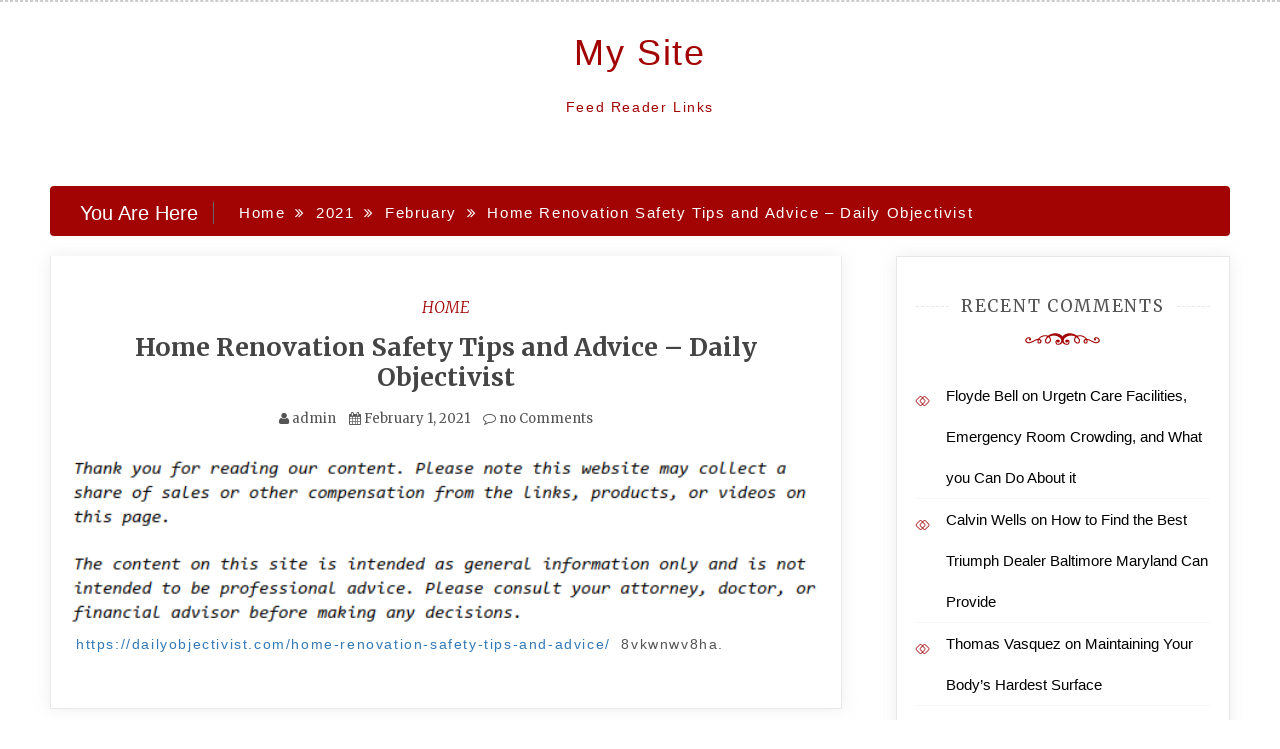

--- FILE ---
content_type: text/html; charset=UTF-8
request_url: https://feed-reader-links.com/2021/02/home-renovation-safety-tips-and-advice-daily-objectivist/
body_size: 12078
content:
<!doctype html>
<html lang="en-US">
<head>
    <meta charset="UTF-8">
    <meta name="viewport" content="width=device-width, initial-scale=1">
    <link rel="profile" href="https://gmpg.org/xfn/11">

    <meta name='robots' content='index, follow, max-image-preview:large, max-snippet:-1, max-video-preview:-1' />

	<!-- This site is optimized with the Yoast SEO plugin v26.6 - https://yoast.com/wordpress/plugins/seo/ -->
	<title>Home Renovation Safety Tips and Advice - Daily Objectivist - My Site</title>
	<link rel="canonical" href="https://feed-reader-links.com/2021/02/home-renovation-safety-tips-and-advice-daily-objectivist/" />
	<meta property="og:locale" content="en_US" />
	<meta property="og:type" content="article" />
	<meta property="og:title" content="Home Renovation Safety Tips and Advice - Daily Objectivist - My Site" />
	<meta property="og:description" content="https://dailyobjectivist.com/home-renovation-safety-tips-and-advice/ 8vkwnwv8ha." />
	<meta property="og:url" content="https://feed-reader-links.com/2021/02/home-renovation-safety-tips-and-advice-daily-objectivist/" />
	<meta property="og:site_name" content="My Site" />
	<meta property="article:published_time" content="2021-02-01T06:34:14+00:00" />
	<meta name="author" content="admin" />
	<meta name="twitter:card" content="summary_large_image" />
	<meta name="twitter:label1" content="Written by" />
	<meta name="twitter:data1" content="admin" />
	<script type="application/ld+json" class="yoast-schema-graph">{"@context":"https://schema.org","@graph":[{"@type":"WebPage","@id":"https://feed-reader-links.com/2021/02/home-renovation-safety-tips-and-advice-daily-objectivist/","url":"https://feed-reader-links.com/2021/02/home-renovation-safety-tips-and-advice-daily-objectivist/","name":"Home Renovation Safety Tips and Advice - Daily Objectivist - My Site","isPartOf":{"@id":"https://feed-reader-links.com/#website"},"datePublished":"2021-02-01T06:34:14+00:00","author":{"@id":"https://feed-reader-links.com/#/schema/person/924e2003fff52104ef6f826e194a9a83"},"breadcrumb":{"@id":"https://feed-reader-links.com/2021/02/home-renovation-safety-tips-and-advice-daily-objectivist/#breadcrumb"},"inLanguage":"en-US","potentialAction":[{"@type":"ReadAction","target":["https://feed-reader-links.com/2021/02/home-renovation-safety-tips-and-advice-daily-objectivist/"]}]},{"@type":"BreadcrumbList","@id":"https://feed-reader-links.com/2021/02/home-renovation-safety-tips-and-advice-daily-objectivist/#breadcrumb","itemListElement":[{"@type":"ListItem","position":1,"name":"Home","item":"https://feed-reader-links.com/"},{"@type":"ListItem","position":2,"name":"Home Renovation Safety Tips and Advice &#8211; Daily Objectivist"}]},{"@type":"WebSite","@id":"https://feed-reader-links.com/#website","url":"https://feed-reader-links.com/","name":"My Site","description":"Feed Reader Links","potentialAction":[{"@type":"SearchAction","target":{"@type":"EntryPoint","urlTemplate":"https://feed-reader-links.com/?s={search_term_string}"},"query-input":{"@type":"PropertyValueSpecification","valueRequired":true,"valueName":"search_term_string"}}],"inLanguage":"en-US"},{"@type":"Person","@id":"https://feed-reader-links.com/#/schema/person/924e2003fff52104ef6f826e194a9a83","name":"admin","image":{"@type":"ImageObject","inLanguage":"en-US","@id":"https://feed-reader-links.com/#/schema/person/image/","url":"https://secure.gravatar.com/avatar/9baecf92bae6639a4e61738fb5c8b53b063b214f232b91bd950a7b295f0cd154?s=96&r=g","contentUrl":"https://secure.gravatar.com/avatar/9baecf92bae6639a4e61738fb5c8b53b063b214f232b91bd950a7b295f0cd154?s=96&r=g","caption":"admin"},"url":"https://feed-reader-links.com/author/admin/"}]}</script>
	<!-- / Yoast SEO plugin. -->


<link rel='dns-prefetch' href='//fonts.googleapis.com' />
<link rel="alternate" type="application/rss+xml" title="My Site &raquo; Feed" href="https://feed-reader-links.com/feed/" />
<link rel="alternate" type="application/rss+xml" title="My Site &raquo; Comments Feed" href="https://feed-reader-links.com/comments/feed/" />
<link rel="alternate" type="application/rss+xml" title="My Site &raquo; Home Renovation Safety Tips and Advice &#8211; Daily Objectivist Comments Feed" href="https://feed-reader-links.com/2021/02/home-renovation-safety-tips-and-advice-daily-objectivist/feed/" />
<link rel="alternate" title="oEmbed (JSON)" type="application/json+oembed" href="https://feed-reader-links.com/wp-json/oembed/1.0/embed?url=https%3A%2F%2Ffeed-reader-links.com%2F2021%2F02%2Fhome-renovation-safety-tips-and-advice-daily-objectivist%2F" />
<link rel="alternate" title="oEmbed (XML)" type="text/xml+oembed" href="https://feed-reader-links.com/wp-json/oembed/1.0/embed?url=https%3A%2F%2Ffeed-reader-links.com%2F2021%2F02%2Fhome-renovation-safety-tips-and-advice-daily-objectivist%2F&#038;format=xml" />
<style id='wp-img-auto-sizes-contain-inline-css' type='text/css'>
img:is([sizes=auto i],[sizes^="auto," i]){contain-intrinsic-size:3000px 1500px}
/*# sourceURL=wp-img-auto-sizes-contain-inline-css */
</style>
<style id='wp-emoji-styles-inline-css' type='text/css'>

	img.wp-smiley, img.emoji {
		display: inline !important;
		border: none !important;
		box-shadow: none !important;
		height: 1em !important;
		width: 1em !important;
		margin: 0 0.07em !important;
		vertical-align: -0.1em !important;
		background: none !important;
		padding: 0 !important;
	}
/*# sourceURL=wp-emoji-styles-inline-css */
</style>
<style id='wp-block-library-inline-css' type='text/css'>
:root{--wp-block-synced-color:#7a00df;--wp-block-synced-color--rgb:122,0,223;--wp-bound-block-color:var(--wp-block-synced-color);--wp-editor-canvas-background:#ddd;--wp-admin-theme-color:#007cba;--wp-admin-theme-color--rgb:0,124,186;--wp-admin-theme-color-darker-10:#006ba1;--wp-admin-theme-color-darker-10--rgb:0,107,160.5;--wp-admin-theme-color-darker-20:#005a87;--wp-admin-theme-color-darker-20--rgb:0,90,135;--wp-admin-border-width-focus:2px}@media (min-resolution:192dpi){:root{--wp-admin-border-width-focus:1.5px}}.wp-element-button{cursor:pointer}:root .has-very-light-gray-background-color{background-color:#eee}:root .has-very-dark-gray-background-color{background-color:#313131}:root .has-very-light-gray-color{color:#eee}:root .has-very-dark-gray-color{color:#313131}:root .has-vivid-green-cyan-to-vivid-cyan-blue-gradient-background{background:linear-gradient(135deg,#00d084,#0693e3)}:root .has-purple-crush-gradient-background{background:linear-gradient(135deg,#34e2e4,#4721fb 50%,#ab1dfe)}:root .has-hazy-dawn-gradient-background{background:linear-gradient(135deg,#faaca8,#dad0ec)}:root .has-subdued-olive-gradient-background{background:linear-gradient(135deg,#fafae1,#67a671)}:root .has-atomic-cream-gradient-background{background:linear-gradient(135deg,#fdd79a,#004a59)}:root .has-nightshade-gradient-background{background:linear-gradient(135deg,#330968,#31cdcf)}:root .has-midnight-gradient-background{background:linear-gradient(135deg,#020381,#2874fc)}:root{--wp--preset--font-size--normal:16px;--wp--preset--font-size--huge:42px}.has-regular-font-size{font-size:1em}.has-larger-font-size{font-size:2.625em}.has-normal-font-size{font-size:var(--wp--preset--font-size--normal)}.has-huge-font-size{font-size:var(--wp--preset--font-size--huge)}.has-text-align-center{text-align:center}.has-text-align-left{text-align:left}.has-text-align-right{text-align:right}.has-fit-text{white-space:nowrap!important}#end-resizable-editor-section{display:none}.aligncenter{clear:both}.items-justified-left{justify-content:flex-start}.items-justified-center{justify-content:center}.items-justified-right{justify-content:flex-end}.items-justified-space-between{justify-content:space-between}.screen-reader-text{border:0;clip-path:inset(50%);height:1px;margin:-1px;overflow:hidden;padding:0;position:absolute;width:1px;word-wrap:normal!important}.screen-reader-text:focus{background-color:#ddd;clip-path:none;color:#444;display:block;font-size:1em;height:auto;left:5px;line-height:normal;padding:15px 23px 14px;text-decoration:none;top:5px;width:auto;z-index:100000}html :where(.has-border-color){border-style:solid}html :where([style*=border-top-color]){border-top-style:solid}html :where([style*=border-right-color]){border-right-style:solid}html :where([style*=border-bottom-color]){border-bottom-style:solid}html :where([style*=border-left-color]){border-left-style:solid}html :where([style*=border-width]){border-style:solid}html :where([style*=border-top-width]){border-top-style:solid}html :where([style*=border-right-width]){border-right-style:solid}html :where([style*=border-bottom-width]){border-bottom-style:solid}html :where([style*=border-left-width]){border-left-style:solid}html :where(img[class*=wp-image-]){height:auto;max-width:100%}:where(figure){margin:0 0 1em}html :where(.is-position-sticky){--wp-admin--admin-bar--position-offset:var(--wp-admin--admin-bar--height,0px)}@media screen and (max-width:600px){html :where(.is-position-sticky){--wp-admin--admin-bar--position-offset:0px}}

/*# sourceURL=wp-block-library-inline-css */
</style><style id='global-styles-inline-css' type='text/css'>
:root{--wp--preset--aspect-ratio--square: 1;--wp--preset--aspect-ratio--4-3: 4/3;--wp--preset--aspect-ratio--3-4: 3/4;--wp--preset--aspect-ratio--3-2: 3/2;--wp--preset--aspect-ratio--2-3: 2/3;--wp--preset--aspect-ratio--16-9: 16/9;--wp--preset--aspect-ratio--9-16: 9/16;--wp--preset--color--black: #000000;--wp--preset--color--cyan-bluish-gray: #abb8c3;--wp--preset--color--white: #ffffff;--wp--preset--color--pale-pink: #f78da7;--wp--preset--color--vivid-red: #cf2e2e;--wp--preset--color--luminous-vivid-orange: #ff6900;--wp--preset--color--luminous-vivid-amber: #fcb900;--wp--preset--color--light-green-cyan: #7bdcb5;--wp--preset--color--vivid-green-cyan: #00d084;--wp--preset--color--pale-cyan-blue: #8ed1fc;--wp--preset--color--vivid-cyan-blue: #0693e3;--wp--preset--color--vivid-purple: #9b51e0;--wp--preset--gradient--vivid-cyan-blue-to-vivid-purple: linear-gradient(135deg,rgb(6,147,227) 0%,rgb(155,81,224) 100%);--wp--preset--gradient--light-green-cyan-to-vivid-green-cyan: linear-gradient(135deg,rgb(122,220,180) 0%,rgb(0,208,130) 100%);--wp--preset--gradient--luminous-vivid-amber-to-luminous-vivid-orange: linear-gradient(135deg,rgb(252,185,0) 0%,rgb(255,105,0) 100%);--wp--preset--gradient--luminous-vivid-orange-to-vivid-red: linear-gradient(135deg,rgb(255,105,0) 0%,rgb(207,46,46) 100%);--wp--preset--gradient--very-light-gray-to-cyan-bluish-gray: linear-gradient(135deg,rgb(238,238,238) 0%,rgb(169,184,195) 100%);--wp--preset--gradient--cool-to-warm-spectrum: linear-gradient(135deg,rgb(74,234,220) 0%,rgb(151,120,209) 20%,rgb(207,42,186) 40%,rgb(238,44,130) 60%,rgb(251,105,98) 80%,rgb(254,248,76) 100%);--wp--preset--gradient--blush-light-purple: linear-gradient(135deg,rgb(255,206,236) 0%,rgb(152,150,240) 100%);--wp--preset--gradient--blush-bordeaux: linear-gradient(135deg,rgb(254,205,165) 0%,rgb(254,45,45) 50%,rgb(107,0,62) 100%);--wp--preset--gradient--luminous-dusk: linear-gradient(135deg,rgb(255,203,112) 0%,rgb(199,81,192) 50%,rgb(65,88,208) 100%);--wp--preset--gradient--pale-ocean: linear-gradient(135deg,rgb(255,245,203) 0%,rgb(182,227,212) 50%,rgb(51,167,181) 100%);--wp--preset--gradient--electric-grass: linear-gradient(135deg,rgb(202,248,128) 0%,rgb(113,206,126) 100%);--wp--preset--gradient--midnight: linear-gradient(135deg,rgb(2,3,129) 0%,rgb(40,116,252) 100%);--wp--preset--font-size--small: 13px;--wp--preset--font-size--medium: 20px;--wp--preset--font-size--large: 36px;--wp--preset--font-size--x-large: 42px;--wp--preset--spacing--20: 0.44rem;--wp--preset--spacing--30: 0.67rem;--wp--preset--spacing--40: 1rem;--wp--preset--spacing--50: 1.5rem;--wp--preset--spacing--60: 2.25rem;--wp--preset--spacing--70: 3.38rem;--wp--preset--spacing--80: 5.06rem;--wp--preset--shadow--natural: 6px 6px 9px rgba(0, 0, 0, 0.2);--wp--preset--shadow--deep: 12px 12px 50px rgba(0, 0, 0, 0.4);--wp--preset--shadow--sharp: 6px 6px 0px rgba(0, 0, 0, 0.2);--wp--preset--shadow--outlined: 6px 6px 0px -3px rgb(255, 255, 255), 6px 6px rgb(0, 0, 0);--wp--preset--shadow--crisp: 6px 6px 0px rgb(0, 0, 0);}:where(.is-layout-flex){gap: 0.5em;}:where(.is-layout-grid){gap: 0.5em;}body .is-layout-flex{display: flex;}.is-layout-flex{flex-wrap: wrap;align-items: center;}.is-layout-flex > :is(*, div){margin: 0;}body .is-layout-grid{display: grid;}.is-layout-grid > :is(*, div){margin: 0;}:where(.wp-block-columns.is-layout-flex){gap: 2em;}:where(.wp-block-columns.is-layout-grid){gap: 2em;}:where(.wp-block-post-template.is-layout-flex){gap: 1.25em;}:where(.wp-block-post-template.is-layout-grid){gap: 1.25em;}.has-black-color{color: var(--wp--preset--color--black) !important;}.has-cyan-bluish-gray-color{color: var(--wp--preset--color--cyan-bluish-gray) !important;}.has-white-color{color: var(--wp--preset--color--white) !important;}.has-pale-pink-color{color: var(--wp--preset--color--pale-pink) !important;}.has-vivid-red-color{color: var(--wp--preset--color--vivid-red) !important;}.has-luminous-vivid-orange-color{color: var(--wp--preset--color--luminous-vivid-orange) !important;}.has-luminous-vivid-amber-color{color: var(--wp--preset--color--luminous-vivid-amber) !important;}.has-light-green-cyan-color{color: var(--wp--preset--color--light-green-cyan) !important;}.has-vivid-green-cyan-color{color: var(--wp--preset--color--vivid-green-cyan) !important;}.has-pale-cyan-blue-color{color: var(--wp--preset--color--pale-cyan-blue) !important;}.has-vivid-cyan-blue-color{color: var(--wp--preset--color--vivid-cyan-blue) !important;}.has-vivid-purple-color{color: var(--wp--preset--color--vivid-purple) !important;}.has-black-background-color{background-color: var(--wp--preset--color--black) !important;}.has-cyan-bluish-gray-background-color{background-color: var(--wp--preset--color--cyan-bluish-gray) !important;}.has-white-background-color{background-color: var(--wp--preset--color--white) !important;}.has-pale-pink-background-color{background-color: var(--wp--preset--color--pale-pink) !important;}.has-vivid-red-background-color{background-color: var(--wp--preset--color--vivid-red) !important;}.has-luminous-vivid-orange-background-color{background-color: var(--wp--preset--color--luminous-vivid-orange) !important;}.has-luminous-vivid-amber-background-color{background-color: var(--wp--preset--color--luminous-vivid-amber) !important;}.has-light-green-cyan-background-color{background-color: var(--wp--preset--color--light-green-cyan) !important;}.has-vivid-green-cyan-background-color{background-color: var(--wp--preset--color--vivid-green-cyan) !important;}.has-pale-cyan-blue-background-color{background-color: var(--wp--preset--color--pale-cyan-blue) !important;}.has-vivid-cyan-blue-background-color{background-color: var(--wp--preset--color--vivid-cyan-blue) !important;}.has-vivid-purple-background-color{background-color: var(--wp--preset--color--vivid-purple) !important;}.has-black-border-color{border-color: var(--wp--preset--color--black) !important;}.has-cyan-bluish-gray-border-color{border-color: var(--wp--preset--color--cyan-bluish-gray) !important;}.has-white-border-color{border-color: var(--wp--preset--color--white) !important;}.has-pale-pink-border-color{border-color: var(--wp--preset--color--pale-pink) !important;}.has-vivid-red-border-color{border-color: var(--wp--preset--color--vivid-red) !important;}.has-luminous-vivid-orange-border-color{border-color: var(--wp--preset--color--luminous-vivid-orange) !important;}.has-luminous-vivid-amber-border-color{border-color: var(--wp--preset--color--luminous-vivid-amber) !important;}.has-light-green-cyan-border-color{border-color: var(--wp--preset--color--light-green-cyan) !important;}.has-vivid-green-cyan-border-color{border-color: var(--wp--preset--color--vivid-green-cyan) !important;}.has-pale-cyan-blue-border-color{border-color: var(--wp--preset--color--pale-cyan-blue) !important;}.has-vivid-cyan-blue-border-color{border-color: var(--wp--preset--color--vivid-cyan-blue) !important;}.has-vivid-purple-border-color{border-color: var(--wp--preset--color--vivid-purple) !important;}.has-vivid-cyan-blue-to-vivid-purple-gradient-background{background: var(--wp--preset--gradient--vivid-cyan-blue-to-vivid-purple) !important;}.has-light-green-cyan-to-vivid-green-cyan-gradient-background{background: var(--wp--preset--gradient--light-green-cyan-to-vivid-green-cyan) !important;}.has-luminous-vivid-amber-to-luminous-vivid-orange-gradient-background{background: var(--wp--preset--gradient--luminous-vivid-amber-to-luminous-vivid-orange) !important;}.has-luminous-vivid-orange-to-vivid-red-gradient-background{background: var(--wp--preset--gradient--luminous-vivid-orange-to-vivid-red) !important;}.has-very-light-gray-to-cyan-bluish-gray-gradient-background{background: var(--wp--preset--gradient--very-light-gray-to-cyan-bluish-gray) !important;}.has-cool-to-warm-spectrum-gradient-background{background: var(--wp--preset--gradient--cool-to-warm-spectrum) !important;}.has-blush-light-purple-gradient-background{background: var(--wp--preset--gradient--blush-light-purple) !important;}.has-blush-bordeaux-gradient-background{background: var(--wp--preset--gradient--blush-bordeaux) !important;}.has-luminous-dusk-gradient-background{background: var(--wp--preset--gradient--luminous-dusk) !important;}.has-pale-ocean-gradient-background{background: var(--wp--preset--gradient--pale-ocean) !important;}.has-electric-grass-gradient-background{background: var(--wp--preset--gradient--electric-grass) !important;}.has-midnight-gradient-background{background: var(--wp--preset--gradient--midnight) !important;}.has-small-font-size{font-size: var(--wp--preset--font-size--small) !important;}.has-medium-font-size{font-size: var(--wp--preset--font-size--medium) !important;}.has-large-font-size{font-size: var(--wp--preset--font-size--large) !important;}.has-x-large-font-size{font-size: var(--wp--preset--font-size--x-large) !important;}
/*# sourceURL=global-styles-inline-css */
</style>

<style id='classic-theme-styles-inline-css' type='text/css'>
/*! This file is auto-generated */
.wp-block-button__link{color:#fff;background-color:#32373c;border-radius:9999px;box-shadow:none;text-decoration:none;padding:calc(.667em + 2px) calc(1.333em + 2px);font-size:1.125em}.wp-block-file__button{background:#32373c;color:#fff;text-decoration:none}
/*# sourceURL=/wp-includes/css/classic-themes.min.css */
</style>
<link rel='stylesheet' id='super-rss-reader-css' href='https://feed-reader-links.com/wp-content/plugins/super-rss-reader/public/css/style.min.css?ver=5.4' type='text/css' media='all' />
<link rel='stylesheet' id='adorable-blog-style-css' href='https://feed-reader-links.com/wp-content/themes/saraswati-blog/style.css?ver=2.1.5' type='text/css' media='all' />
<link rel='stylesheet' id='saraswati-blog-googleapis-css' href='//fonts.googleapis.com/css?family=Merriweather:300,300i,400,700' type='text/css' media='all' />
<link rel='stylesheet' id='font-awesome-css' href='https://feed-reader-links.com/wp-content/themes/saraswati-blog/assets/css/font-awesome.min.css?ver=6.9' type='text/css' media='all' />
<link rel='stylesheet' id='bootstrap-css' href='https://feed-reader-links.com/wp-content/themes/saraswati-blog/assets/css/bootstrap.min.css?ver=6.9' type='text/css' media='all' />
<link rel='stylesheet' id='selectize-bootstrap3-css' href='https://feed-reader-links.com/wp-content/themes/saraswati-blog/assets/css/selectize.bootstrap3.css?ver=6.9' type='text/css' media='all' />
<link rel='stylesheet' id='owl-carousel-css' href='https://feed-reader-links.com/wp-content/themes/saraswati-blog/assets/css/owl.carousel.css?ver=6.9' type='text/css' media='all' />
<link rel='stylesheet' id='owl-theme-default-css' href='https://feed-reader-links.com/wp-content/themes/saraswati-blog/assets/css/owl.theme.default.min.css?ver=6.9' type='text/css' media='all' />
<link rel='stylesheet' id='magnific-popup-css' href='https://feed-reader-links.com/wp-content/themes/saraswati-blog/assets/css/magnific-popup.css?ver=6.9' type='text/css' media='all' />
<link rel='stylesheet' id='saraswati-blog-style-css' href='https://feed-reader-links.com/wp-content/themes/adorable-blog/style.css?ver=1.0.0' type='text/css' media='all' />
<style id='saraswati-blog-style-inline-css' type='text/css'>
 .post-carousel-style-2.owl-theme.owl-carousel .owl-nav > div:hover,
                  .entry-footer .post-meta a:hover,
                  .entry-footer .post-meta a:focus,
                  .reply,
                  .reply > a,
                  .color-text,
                  a:hover,
                  a:focus,
                  a:active,
                  .btn-link,
                  .cat-link,
                  .separator,
                  .post-format-icon,
                  .header-nav .menu  a:hover,
                  .header-nav .menu  a:focus,
                  .header-nav .menu  a:active,
                  .list-style i,
                  blockquote:before,
                  .widget > ul li a:hover,
                  .scrollToTop
                  {

                      color: #a20303;;

                   }

                  .shape1, .shape2, .footer-widget-area .widget-title:before,
                    .post-carousel .owl-nav [class*='owl-']:hover,
                    .social-icons-style1 li:hover,
                    .social-icons-style2 li a:hover i,
                    .header-nav.nav-style-dark .menu > .pull-right:hover a,
                    .btn-dark:hover,
                    .btn-dark:focus,
                    .phone-icon-wrap,
                    .email-icon-wrap,
                    .add-icon-wrap,
                    .color-bg,
                    .image-info:after,
                    .image-info:before,
                    .tagcloud a:hover,
                    .tagcloud a:focus,
                    .widget .footer-social-icons li a i:hover,
                    .widget .footer-social-icons li a i:focus,
                    .header-nav.nav-style-light .menu > li.active a:before,
                    .header-nav.nav-style-light .menu > li:hover a:before,
                    .btn-light:hover,
                    .btn-light:focus,
                    .about-me li a:hover,
                    .btn-default,input[type='submit'],
                    .nav-links a,.topbar,.breadcrumb,.header-search .form-wrapper input[type='submit'],
                    .header-search .form-wrapper input[type='submit']:hover,button, input[type='button'], input[type="submit"]

                  {

                      background-color: #a20303;;

                   }

                   .post-carousel-style-2.owl-theme.owl-carousel .owl-nav > div:hover,
                  .social-icons-style2 li a:hover i,
                  .single-gallary-item-inner::before,
                  .btn-dark:hover,
                  .btn-dark:focus,
                  .contact-info .info-inner,
                  .contact-info,
                  .tagcloud a:hover,
                  .tagcloud a:focus,
                  .widget .footer-social-icons li a i:hover,
                  .widget .footer-social-icons li a i:focus,
                  .btn-light:hover,
                  .btn-light:focus,
                  .header-style2,
                  blockquote,
                  .post-format-icon,
                  .btn-default,
                  .selectize-input.focus

                  {

                      border-color: #a20303;;

                   }

                   .search-form input.search-field,input[type='submit'],.form-wrapper input[type='text'],
                 .top-footer .widget
                  {

                      border: 1px solid #a20303;;

                  }

                   .cat-tag a, .site-title a, p.site-description, .main-navigation ul li.current-menu-item a
                  {

                      color: #a20303;;

                  }

                  .header-slider-style2 .slide-item .post-info

                  {

                      background: rgba(255,255,255,.9);

                   }

                  
/*# sourceURL=saraswati-blog-style-inline-css */
</style>
<link rel='stylesheet' id='saraswati-blog-menu-css' href='https://feed-reader-links.com/wp-content/themes/saraswati-blog/assets/css/menu.css?ver=6.9' type='text/css' media='all' />
<link rel='stylesheet' id='saraswati-blog-responsive-css' href='https://feed-reader-links.com/wp-content/themes/saraswati-blog/assets/css/responsive.css?ver=6.9' type='text/css' media='all' />
<script type="text/javascript" src="https://feed-reader-links.com/wp-includes/js/jquery/jquery.min.js?ver=3.7.1" id="jquery-core-js"></script>
<script type="text/javascript" src="https://feed-reader-links.com/wp-includes/js/jquery/jquery-migrate.min.js?ver=3.4.1" id="jquery-migrate-js"></script>
<script type="text/javascript" src="https://feed-reader-links.com/wp-content/plugins/super-rss-reader/public/js/jquery.easy-ticker.min.js?ver=5.4" id="jquery-easy-ticker-js"></script>
<script type="text/javascript" src="https://feed-reader-links.com/wp-content/plugins/super-rss-reader/public/js/script.min.js?ver=5.4" id="super-rss-reader-js"></script>
<link rel="https://api.w.org/" href="https://feed-reader-links.com/wp-json/" /><link rel="alternate" title="JSON" type="application/json" href="https://feed-reader-links.com/wp-json/wp/v2/posts/1039" /><link rel="EditURI" type="application/rsd+xml" title="RSD" href="https://feed-reader-links.com/xmlrpc.php?rsd" />
<meta name="generator" content="WordPress 6.9" />
<link rel='shortlink' href='https://feed-reader-links.com/?p=1039' />
<link rel="pingback" href="https://feed-reader-links.com/xmlrpc.php"><style type="text/css">.recentcomments a{display:inline !important;padding:0 !important;margin:0 !important;}</style></head>

<body class="wp-singular post-template-default single single-post postid-1039 single-format-standard wp-theme-saraswati-blog wp-child-theme-adorable-blog sb-sticky-sidebar right-sidebar default">
<div id="page" class="site">

    <a class="skip-link screen-reader-text" href="#content">Skip to content</a>

    <header class=&#039;hide-top-header&#039;>
                <nav class="header-nav primary_menu">
            <div class="container">
                <div class="nav-menu cssmenu menu-line-off" id="header-menu-wrap">
                    <ul id="primary-menu" class="menu list-inline"></ul>


                </div><!-- #header-menu-wrap -->
            </div><!-- .container -->
        </nav><!-- .header-nav -->
                        <p class="text-center site-title"><a href="https://feed-reader-links.com/"
                                                     rel="home">My Site</a></p>
                
                            <p class="site-description text-center">Feed Reader Links</p>
            




            </header>
   
    <!-- header end -->
    <div class="main-container">
        <div class="container">
            <div class="row">    
<!--breadcrumb-->
<div class="col-sm-12 col-md-12 ">
  <div class="breadcrumb">
    <div class='breadcrumbs init-animate clearfix'><h3><span class='breadcrumb'>You Are Here</span></h3><div id='saraswati-blog-breadcrumbs' class='saraswati-blog-breadcrumbs clearfix'><div role="navigation" aria-label="Breadcrumbs" class="breadcrumb-trail breadcrumbs" itemprop="breadcrumb"><ul class="trail-items" itemscope itemtype="http://schema.org/BreadcrumbList"><meta name="numberOfItems" content="4" /><meta name="itemListOrder" content="Ascending" /><li itemprop="itemListElement" itemscope itemtype="http://schema.org/ListItem" class="trail-item trail-begin"><a href="https://feed-reader-links.com" rel="home"><span itemprop="name">Home</span></a><meta itemprop="position" content="1" /></li><li itemprop="itemListElement" itemscope itemtype="http://schema.org/ListItem" class="trail-item"><a href="https://feed-reader-links.com/2021/"><span itemprop="name">2021</span></a><meta itemprop="position" content="2" /></li><li itemprop="itemListElement" itemscope itemtype="http://schema.org/ListItem" class="trail-item"><a href="https://feed-reader-links.com/2021/02/"><span itemprop="name">February</span></a><meta itemprop="position" content="3" /></li><li itemprop="itemListElement" itemscope itemtype="http://schema.org/ListItem" class="trail-item trail-end"><span itemprop="name">Home Renovation Safety Tips and Advice &#8211; Daily Objectivist</span><meta itemprop="position" content="4" /></li></ul></div></div></div>  </div>
</div>
<!--end breadcrumb-->    
	<div id="masonry-loop">
	<div id="content">
            <div class="col-md-8 content-wrap single-page" id="primary">
	           
	               
 <article id="post-1039" class="post-1039 post type-post status-publish format-standard hentry category-home">
                  
	  <div class="blog-post single-post">
	   
	   	    <div class="post-content"> 
	      <div class="post-info text-center">
	        <a href="https://feed-reader-links.com/category/home/"rel="category tag" class="cat-link">Home</a>	        <h1 class="post-title"><a href="#">Home Renovation Safety Tips and Advice &#8211; Daily Objectivist</a></h1>
	         <span class="post-meta"><i class="fa fa-user"></i>
	            <a href="https://feed-reader-links.com/author/admin/" title="Posts by admin" rel="author">admin</a>	           <i class="fa fa-calendar"></i> <a href="https://feed-reader-links.com/2021/02/home-renovation-safety-tips-and-advice-daily-objectivist/" rel="bookmark"><time class="entry-date published updated" datetime="2021-02-01T06:34:14+00:00">February 1, 2021</time></a>	           <a href=" https://feed-reader-links.com/2021/02/home-renovation-safety-tips-and-advice-daily-objectivist/#respond ">
	           	<i class="fa fa-comment-o"></i> no Comments </a></span>
	      </div><!-- .post-info -->
	      <div class="shape1"></div>
	      <div class="entry-content">
	          <img decoding="async" src="/wp-content/uploads/2021/01/disclosure.png" style="width:100%; margin:auto;"><p><a href='https://dailyobjectivist.com/home-renovation-safety-tips-and-advice/'>https://dailyobjectivist.com/home-renovation-safety-tips-and-advice/</a> 8vkwnwv8ha.</p>
                             
	      </div><!-- .entry-summary -->
	     
	    </div><!-- .post-content -->
	  </div><!-- .blog-post -->
</article>


	<nav class="navigation post-navigation" aria-label="Posts">
		<h2 class="screen-reader-text">Post navigation</h2>
		<div class="nav-links"><div class="nav-previous"><a href="https://feed-reader-links.com/2021/01/how-much-of-a-return-on-investment-does-landscaping-provide-glamour-home/" rel="prev">How Much of a Return On Investment Does Landscaping Provide? &#8211; GLAMOUR HOME</a></div><div class="nav-next"><a href="https://feed-reader-links.com/2021/02/differences-in-carpet-cleaning-methods-carpet-cleaning-fort-dodge/" rel="next">Differences in Carpet Cleaning Methods &#8211; Carpet Cleaning Fort Dodge</a></div></div>
	</nav>
<div id="comments" class="comments-area">

		<div id="respond" class="comment-respond">
		<h3 id="reply-title" class="comment-reply-title">Leave a Reply <small><a rel="nofollow" id="cancel-comment-reply-link" href="/2021/02/home-renovation-safety-tips-and-advice-daily-objectivist/#respond" style="display:none;">Cancel reply</a></small></h3><p class="must-log-in">You must be <a href="https://feed-reader-links.com/wp-login.php?redirect_to=https%3A%2F%2Ffeed-reader-links.com%2F2021%2F02%2Fhome-renovation-safety-tips-and-advice-daily-objectivist%2F">logged in</a> to post a comment.</p>	</div><!-- #respond -->
	
</div><!-- #comments -->
			</div>
			 <div class="col-md-4 sidebar-wrap" id="secondary">
			 	

<aside id="secondary" class="widget-area">
	<section id="recent-comments-2" class="widget widget_recent_comments"><h3 class="widget-title" ><span>Recent Comments</h3></span><div class="shape2"></div><ul id="recentcomments"><li class="recentcomments"><span class="comment-author-link">Floyde Bell</span> on <a href="https://feed-reader-links.com/2013/08/urgetn-care-facilities-emergency-room-crowding-and-what-you-can-do-about-it/#comment-19514">Urgetn Care Facilities, Emergency Room Crowding, and What you Can Do About it</a></li><li class="recentcomments"><span class="comment-author-link">Calvin Wells</span> on <a href="https://feed-reader-links.com/2013/09/how-to-find-the-best-triumph-dealer-baltimore-maryland-can-provide/#comment-19512">How to Find the Best Triumph Dealer Baltimore Maryland Can Provide</a></li><li class="recentcomments"><span class="comment-author-link"><a href="http://finance.yahoo.com/news/why-more-people-performing-diy-155500378.html" class="url" rel="ugc external nofollow">Thomas Vasquez</a></span> on <a href="https://feed-reader-links.com/2013/08/maintaining-your-bodys-hardest-surface/#comment-19511">Maintaining Your Body&#8217;s Hardest Surface</a></li><li class="recentcomments"><span class="comment-author-link"><a href="http://dentistry.about.com/od/dentalhealth/tp/dentalfacts.ht" class="url" rel="ugc external nofollow">Alvin Moreno</a></span> on <a href="https://feed-reader-links.com/2013/08/real-estate-agencies-can-help-you-sell-your-home-quickly-in-the-jackson-hole-wyoming-area-by-providing-advice-and-strategies/#comment-19510">Real Estate Agencies Can Help You Sell Your Home Quickly in the Jackson Hole, Wyoming Area by Providing Advice and Strategies</a></li><li class="recentcomments"><span class="comment-author-link"><a href="http://en.wikipedia.org/wiki/Wikipedia:What_is_an_article%3F" class="url" rel="ugc external nofollow">Bernard Watson</a></span> on <a href="https://feed-reader-links.com/2013/08/traffic-safety-apparel-and-supplies-such-as-high-visibility-jackets-bullard-hard-hats-industrial-ear-plugs-and-safety-glasses-available/#comment-19509">Traffic Safety Apparel and Supplies Such as High Visibility Jackets,  Bullard Hard Hats, Industrial Ear Plugs, and Safety Glasses Available</a></li></ul></section><section id="super_rss_reader-2" class="widget widget_super_rss_reader"><h3 class="widget-title" ><span>Virginia Beach News</h3></span><div class="shape2"></div><!-- Start - Super RSS Reader v5.4-->
        <div class="super-rss-reader-widget"><div class="srr-main"><div class="srr-wrap srr-style-none" data-id="srr-tab-964"><p>RSS Error: Retrieved unsupported status code "429"</p></div></div></div><!-- End - Super RSS Reader --></section>
		<section id="recent-posts-2" class="widget widget_recent_entries">
		<h3 class="widget-title" ><span>Recent Posts</h3></span><div class="shape2"></div>
		<ul>
											<li>
					<a href="https://feed-reader-links.com/2025/12/small-kitchen-ideas-on-a-budget-easy-stylish-space-upgrades/">Small Kitchen Ideas on a Budget   Easy, Stylish Space Upgrades</a>
									</li>
											<li>
					<a href="https://feed-reader-links.com/2025/12/11-practical-steps-to-reduce-energy-waste-at-home-green-home-fixes/">11 Practical Steps to Reduce Energy Waste at Home &#8211; Green Home Fixes</a>
									</li>
											<li>
					<a href="https://feed-reader-links.com/2025/12/how-proper-furnace-maintenance-saves-money-and-prevents-problems-this-old-city/">How Proper Furnace Maintenance Saves Money and Prevents Problems &#8211; This Old City</a>
									</li>
											<li>
					<a href="https://feed-reader-links.com/2025/12/high-protein-low-carb-meals-to-boost-muscle-and-recovery-cooking-hacks-hub/">High Protein Low Carb Meals to Boost Muscle and Recovery &#8211; Cooking Hacks Hub</a>
									</li>
											<li>
					<a href="https://feed-reader-links.com/2025/12/why-every-business-needs-a-licensed-commercial-electrician-biz-efficiency-hacks/">Why Every Business Needs a Licensed Commercial Electrician &#8211; Biz Efficiency Hacks</a>
									</li>
					</ul>

		</section><section id="calendar-3" class="widget widget_calendar"><h3 class="widget-title" ><span>Post Calendar</h3></span><div class="shape2"></div><div id="calendar_wrap" class="calendar_wrap"><table id="wp-calendar" class="wp-calendar-table">
	<caption>February 2021</caption>
	<thead>
	<tr>
		<th scope="col" aria-label="Monday">M</th>
		<th scope="col" aria-label="Tuesday">T</th>
		<th scope="col" aria-label="Wednesday">W</th>
		<th scope="col" aria-label="Thursday">T</th>
		<th scope="col" aria-label="Friday">F</th>
		<th scope="col" aria-label="Saturday">S</th>
		<th scope="col" aria-label="Sunday">S</th>
	</tr>
	</thead>
	<tbody>
	<tr><td><a href="https://feed-reader-links.com/2021/02/01/" aria-label="Posts published on February 1, 2021">1</a></td><td><a href="https://feed-reader-links.com/2021/02/02/" aria-label="Posts published on February 2, 2021">2</a></td><td><a href="https://feed-reader-links.com/2021/02/03/" aria-label="Posts published on February 3, 2021">3</a></td><td><a href="https://feed-reader-links.com/2021/02/04/" aria-label="Posts published on February 4, 2021">4</a></td><td><a href="https://feed-reader-links.com/2021/02/05/" aria-label="Posts published on February 5, 2021">5</a></td><td>6</td><td>7</td>
	</tr>
	<tr>
		<td>8</td><td><a href="https://feed-reader-links.com/2021/02/09/" aria-label="Posts published on February 9, 2021">9</a></td><td>10</td><td><a href="https://feed-reader-links.com/2021/02/11/" aria-label="Posts published on February 11, 2021">11</a></td><td>12</td><td><a href="https://feed-reader-links.com/2021/02/13/" aria-label="Posts published on February 13, 2021">13</a></td><td>14</td>
	</tr>
	<tr>
		<td><a href="https://feed-reader-links.com/2021/02/15/" aria-label="Posts published on February 15, 2021">15</a></td><td><a href="https://feed-reader-links.com/2021/02/16/" aria-label="Posts published on February 16, 2021">16</a></td><td><a href="https://feed-reader-links.com/2021/02/17/" aria-label="Posts published on February 17, 2021">17</a></td><td><a href="https://feed-reader-links.com/2021/02/18/" aria-label="Posts published on February 18, 2021">18</a></td><td>19</td><td><a href="https://feed-reader-links.com/2021/02/20/" aria-label="Posts published on February 20, 2021">20</a></td><td>21</td>
	</tr>
	<tr>
		<td>22</td><td><a href="https://feed-reader-links.com/2021/02/23/" aria-label="Posts published on February 23, 2021">23</a></td><td><a href="https://feed-reader-links.com/2021/02/24/" aria-label="Posts published on February 24, 2021">24</a></td><td><a href="https://feed-reader-links.com/2021/02/25/" aria-label="Posts published on February 25, 2021">25</a></td><td><a href="https://feed-reader-links.com/2021/02/26/" aria-label="Posts published on February 26, 2021">26</a></td><td><a href="https://feed-reader-links.com/2021/02/27/" aria-label="Posts published on February 27, 2021">27</a></td><td>28</td>
	</tr>
	</tbody>
	</table><nav aria-label="Previous and next months" class="wp-calendar-nav">
		<span class="wp-calendar-nav-prev"><a href="https://feed-reader-links.com/2021/01/">&laquo; Jan</a></span>
		<span class="pad">&nbsp;</span>
		<span class="wp-calendar-nav-next"><a href="https://feed-reader-links.com/2021/03/">Mar &raquo;</a></span>
	</nav></div></section><section id="archives-2" class="widget widget_archive"><h3 class="widget-title" ><span>Archives</h3></span><div class="shape2"></div>		<label class="screen-reader-text" for="archives-dropdown-2">Archives</label>
		<select id="archives-dropdown-2" name="archive-dropdown">
			
			<option value="">Select Month</option>
				<option value='https://feed-reader-links.com/2025/12/'> December 2025 </option>
	<option value='https://feed-reader-links.com/2025/11/'> November 2025 </option>
	<option value='https://feed-reader-links.com/2025/10/'> October 2025 </option>
	<option value='https://feed-reader-links.com/2025/09/'> September 2025 </option>
	<option value='https://feed-reader-links.com/2025/08/'> August 2025 </option>
	<option value='https://feed-reader-links.com/2025/07/'> July 2025 </option>
	<option value='https://feed-reader-links.com/2025/06/'> June 2025 </option>
	<option value='https://feed-reader-links.com/2025/05/'> May 2025 </option>
	<option value='https://feed-reader-links.com/2025/04/'> April 2025 </option>
	<option value='https://feed-reader-links.com/2025/03/'> March 2025 </option>
	<option value='https://feed-reader-links.com/2025/02/'> February 2025 </option>
	<option value='https://feed-reader-links.com/2025/01/'> January 2025 </option>
	<option value='https://feed-reader-links.com/2024/12/'> December 2024 </option>
	<option value='https://feed-reader-links.com/2024/11/'> November 2024 </option>
	<option value='https://feed-reader-links.com/2024/10/'> October 2024 </option>
	<option value='https://feed-reader-links.com/2024/09/'> September 2024 </option>
	<option value='https://feed-reader-links.com/2024/08/'> August 2024 </option>
	<option value='https://feed-reader-links.com/2024/07/'> July 2024 </option>
	<option value='https://feed-reader-links.com/2024/06/'> June 2024 </option>
	<option value='https://feed-reader-links.com/2024/05/'> May 2024 </option>
	<option value='https://feed-reader-links.com/2024/04/'> April 2024 </option>
	<option value='https://feed-reader-links.com/2024/03/'> March 2024 </option>
	<option value='https://feed-reader-links.com/2024/02/'> February 2024 </option>
	<option value='https://feed-reader-links.com/2024/01/'> January 2024 </option>
	<option value='https://feed-reader-links.com/2023/12/'> December 2023 </option>
	<option value='https://feed-reader-links.com/2023/11/'> November 2023 </option>
	<option value='https://feed-reader-links.com/2023/10/'> October 2023 </option>
	<option value='https://feed-reader-links.com/2023/09/'> September 2023 </option>
	<option value='https://feed-reader-links.com/2023/08/'> August 2023 </option>
	<option value='https://feed-reader-links.com/2023/07/'> July 2023 </option>
	<option value='https://feed-reader-links.com/2023/06/'> June 2023 </option>
	<option value='https://feed-reader-links.com/2023/05/'> May 2023 </option>
	<option value='https://feed-reader-links.com/2023/04/'> April 2023 </option>
	<option value='https://feed-reader-links.com/2023/03/'> March 2023 </option>
	<option value='https://feed-reader-links.com/2023/02/'> February 2023 </option>
	<option value='https://feed-reader-links.com/2023/01/'> January 2023 </option>
	<option value='https://feed-reader-links.com/2022/12/'> December 2022 </option>
	<option value='https://feed-reader-links.com/2022/11/'> November 2022 </option>
	<option value='https://feed-reader-links.com/2022/10/'> October 2022 </option>
	<option value='https://feed-reader-links.com/2022/09/'> September 2022 </option>
	<option value='https://feed-reader-links.com/2022/08/'> August 2022 </option>
	<option value='https://feed-reader-links.com/2022/07/'> July 2022 </option>
	<option value='https://feed-reader-links.com/2022/06/'> June 2022 </option>
	<option value='https://feed-reader-links.com/2022/05/'> May 2022 </option>
	<option value='https://feed-reader-links.com/2022/04/'> April 2022 </option>
	<option value='https://feed-reader-links.com/2022/03/'> March 2022 </option>
	<option value='https://feed-reader-links.com/2022/02/'> February 2022 </option>
	<option value='https://feed-reader-links.com/2022/01/'> January 2022 </option>
	<option value='https://feed-reader-links.com/2021/12/'> December 2021 </option>
	<option value='https://feed-reader-links.com/2021/11/'> November 2021 </option>
	<option value='https://feed-reader-links.com/2021/10/'> October 2021 </option>
	<option value='https://feed-reader-links.com/2021/09/'> September 2021 </option>
	<option value='https://feed-reader-links.com/2021/08/'> August 2021 </option>
	<option value='https://feed-reader-links.com/2021/07/'> July 2021 </option>
	<option value='https://feed-reader-links.com/2021/06/'> June 2021 </option>
	<option value='https://feed-reader-links.com/2021/05/'> May 2021 </option>
	<option value='https://feed-reader-links.com/2021/04/'> April 2021 </option>
	<option value='https://feed-reader-links.com/2021/03/'> March 2021 </option>
	<option value='https://feed-reader-links.com/2021/02/'> February 2021 </option>
	<option value='https://feed-reader-links.com/2021/01/'> January 2021 </option>
	<option value='https://feed-reader-links.com/2018/05/'> May 2018 </option>
	<option value='https://feed-reader-links.com/2018/04/'> April 2018 </option>
	<option value='https://feed-reader-links.com/2018/03/'> March 2018 </option>
	<option value='https://feed-reader-links.com/2015/12/'> December 2015 </option>
	<option value='https://feed-reader-links.com/2015/11/'> November 2015 </option>
	<option value='https://feed-reader-links.com/2015/10/'> October 2015 </option>
	<option value='https://feed-reader-links.com/2015/09/'> September 2015 </option>
	<option value='https://feed-reader-links.com/2014/03/'> March 2014 </option>
	<option value='https://feed-reader-links.com/2014/02/'> February 2014 </option>
	<option value='https://feed-reader-links.com/2014/01/'> January 2014 </option>
	<option value='https://feed-reader-links.com/2013/12/'> December 2013 </option>
	<option value='https://feed-reader-links.com/2013/11/'> November 2013 </option>
	<option value='https://feed-reader-links.com/2013/10/'> October 2013 </option>
	<option value='https://feed-reader-links.com/2013/09/'> September 2013 </option>
	<option value='https://feed-reader-links.com/2013/08/'> August 2013 </option>
	<option value='https://feed-reader-links.com/2013/07/'> July 2013 </option>
	<option value='https://feed-reader-links.com/2013/06/'> June 2013 </option>
	<option value='https://feed-reader-links.com/2013/05/'> May 2013 </option>
	<option value='https://feed-reader-links.com/2013/04/'> April 2013 </option>
	<option value='https://feed-reader-links.com/2013/03/'> March 2013 </option>
	<option value='https://feed-reader-links.com/2013/02/'> February 2013 </option>
	<option value='https://feed-reader-links.com/2013/01/'> January 2013 </option>
	<option value='https://feed-reader-links.com/2012/12/'> December 2012 </option>
	<option value='https://feed-reader-links.com/2012/11/'> November 2012 </option>
	<option value='https://feed-reader-links.com/2012/10/'> October 2012 </option>
	<option value='https://feed-reader-links.com/2012/09/'> September 2012 </option>
	<option value='https://feed-reader-links.com/2012/08/'> August 2012 </option>
	<option value='https://feed-reader-links.com/2012/07/'> July 2012 </option>
	<option value='https://feed-reader-links.com/2012/06/'> June 2012 </option>
	<option value='https://feed-reader-links.com/2012/05/'> May 2012 </option>

		</select>

			<script type="text/javascript">
/* <![CDATA[ */

( ( dropdownId ) => {
	const dropdown = document.getElementById( dropdownId );
	function onSelectChange() {
		setTimeout( () => {
			if ( 'escape' === dropdown.dataset.lastkey ) {
				return;
			}
			if ( dropdown.value ) {
				document.location.href = dropdown.value;
			}
		}, 250 );
	}
	function onKeyUp( event ) {
		if ( 'Escape' === event.key ) {
			dropdown.dataset.lastkey = 'escape';
		} else {
			delete dropdown.dataset.lastkey;
		}
	}
	function onClick() {
		delete dropdown.dataset.lastkey;
	}
	dropdown.addEventListener( 'keyup', onKeyUp );
	dropdown.addEventListener( 'click', onClick );
	dropdown.addEventListener( 'change', onSelectChange );
})( "archives-dropdown-2" );

//# sourceURL=WP_Widget_Archives%3A%3Awidget
/* ]]> */
</script>
</section></aside><!-- #secondary -->
				
				
</div><!-- main-container -->
	</div>
	</div>
            </div>  
	 </div>    
</div>
		 <!-- footer start -->
<footer id="footer" xmlns="http://www.w3.org/1999/html">
		   
            
		        <div class="copyright-bar">
			        <div class="container">
			            <div class="copyright-text text-uppercase">
			            	<p></p>
			            	<a href="https://www.wordpress.org/"> Proudly powered by WordPress					
				       		</a>
							<span class="sep"> | </span>
							 Develop by <a href="https://www.amplethemes.com/" target="_blank">Ample Themes</a>.			            </div>
			            
			        </div><!-- .container -->
		        </div><!-- .copyright-bar -->  
		    </footer>

		    <!-- footer end -->   
	 <a id="toTop" class="scrollToTop" href="#" title="Go to Top"><i class="fa fa-angle-double-up"></i></a> 

<script type="speculationrules">
{"prefetch":[{"source":"document","where":{"and":[{"href_matches":"/*"},{"not":{"href_matches":["/wp-*.php","/wp-admin/*","/wp-content/uploads/*","/wp-content/*","/wp-content/plugins/*","/wp-content/themes/adorable-blog/*","/wp-content/themes/saraswati-blog/*","/*\\?(.+)"]}},{"not":{"selector_matches":"a[rel~=\"nofollow\"]"}},{"not":{"selector_matches":".no-prefetch, .no-prefetch a"}}]},"eagerness":"conservative"}]}
</script>
<script type="text/javascript" src="https://feed-reader-links.com/wp-includes/js/imagesloaded.min.js?ver=5.0.0" id="imagesloaded-js"></script>
<script type="text/javascript" src="https://feed-reader-links.com/wp-includes/js/masonry.min.js?ver=4.2.2" id="masonry-js"></script>
<script type="text/javascript" src="https://feed-reader-links.com/wp-includes/js/jquery/jquery.masonry.min.js?ver=3.1.2b" id="jquery-masonry-js"></script>
<script type="text/javascript" src="https://feed-reader-links.com/wp-content/themes/adorable-blog/assets/js/custom-masonary.js?ver=201765" id="adorable-blog-custom-masonary-js"></script>
<script type="text/javascript" src="https://feed-reader-links.com/wp-content/themes/saraswati-blog/assets/js/bootstrap.min.js?ver=20151215" id="bootstrap-js"></script>
<script type="text/javascript" src="https://feed-reader-links.com/wp-content/themes/saraswati-blog/assets/js/owl.carousel.min.js?ver=1766713119" id="owl-carousel-js"></script>
<script type="text/javascript" src="https://feed-reader-links.com/wp-content/themes/saraswati-blog/assets/js/jquery.fitvids.js?ver=20151215" id="jquery-fitvids-js"></script>
<script type="text/javascript" src="https://feed-reader-links.com/wp-content/themes/saraswati-blog/assets/js/jquery.equalheights.min.js?ver=20151215" id="jquery-equalheight-js"></script>
<script type="text/javascript" src="https://feed-reader-links.com/wp-content/themes/saraswati-blog/assets/js/imgLiquid-min.js?ver=20151215" id="imgLiquid-min-js"></script>
<script type="text/javascript" src="https://feed-reader-links.com/wp-content/themes/saraswati-blog/assets/js/jquery.magnific-popup.min.js?ver=20151215" id="jquery-magnific-popup-js"></script>
<script type="text/javascript" src="https://feed-reader-links.com/wp-content/themes/saraswati-blog/assets/js/navigation.js?ver=20151215" id="saraswati-blog-navigation-js"></script>
<script type="text/javascript" src="https://feed-reader-links.com/wp-content/themes/saraswati-blog/assets/js/sticky-sidebar.js?ver=20151215" id="sticky-sidebar-js"></script>
<script type="text/javascript" src="https://feed-reader-links.com/wp-content/themes/saraswati-blog/assets/js/theia-sticky-sidebar.js?ver=20151215" id="theia-sticky-sidebar-js"></script>
<script type="text/javascript" src="https://feed-reader-links.com/wp-content/themes/saraswati-blog/assets/js/skip-link-focus-fix.js?ver=20151215" id="saraswati-blog-skip-link-focus-fix-js"></script>
<script type="text/javascript" src="https://feed-reader-links.com/wp-content/themes/saraswati-blog/assets/js/menu.js?ver=20151215" id="menu-js"></script>
<script type="text/javascript" src="https://feed-reader-links.com/wp-content/themes/saraswati-blog/assets/js/scripts.js?ver=20151215" id="saraswati-blog-scripts-js"></script>
<script type="text/javascript" src="https://feed-reader-links.com/wp-includes/js/comment-reply.min.js?ver=6.9" id="comment-reply-js" async="async" data-wp-strategy="async" fetchpriority="low"></script>
<script id="wp-emoji-settings" type="application/json">
{"baseUrl":"https://s.w.org/images/core/emoji/17.0.2/72x72/","ext":".png","svgUrl":"https://s.w.org/images/core/emoji/17.0.2/svg/","svgExt":".svg","source":{"concatemoji":"https://feed-reader-links.com/wp-includes/js/wp-emoji-release.min.js?ver=6.9"}}
</script>
<script type="module">
/* <![CDATA[ */
/*! This file is auto-generated */
const a=JSON.parse(document.getElementById("wp-emoji-settings").textContent),o=(window._wpemojiSettings=a,"wpEmojiSettingsSupports"),s=["flag","emoji"];function i(e){try{var t={supportTests:e,timestamp:(new Date).valueOf()};sessionStorage.setItem(o,JSON.stringify(t))}catch(e){}}function c(e,t,n){e.clearRect(0,0,e.canvas.width,e.canvas.height),e.fillText(t,0,0);t=new Uint32Array(e.getImageData(0,0,e.canvas.width,e.canvas.height).data);e.clearRect(0,0,e.canvas.width,e.canvas.height),e.fillText(n,0,0);const a=new Uint32Array(e.getImageData(0,0,e.canvas.width,e.canvas.height).data);return t.every((e,t)=>e===a[t])}function p(e,t){e.clearRect(0,0,e.canvas.width,e.canvas.height),e.fillText(t,0,0);var n=e.getImageData(16,16,1,1);for(let e=0;e<n.data.length;e++)if(0!==n.data[e])return!1;return!0}function u(e,t,n,a){switch(t){case"flag":return n(e,"\ud83c\udff3\ufe0f\u200d\u26a7\ufe0f","\ud83c\udff3\ufe0f\u200b\u26a7\ufe0f")?!1:!n(e,"\ud83c\udde8\ud83c\uddf6","\ud83c\udde8\u200b\ud83c\uddf6")&&!n(e,"\ud83c\udff4\udb40\udc67\udb40\udc62\udb40\udc65\udb40\udc6e\udb40\udc67\udb40\udc7f","\ud83c\udff4\u200b\udb40\udc67\u200b\udb40\udc62\u200b\udb40\udc65\u200b\udb40\udc6e\u200b\udb40\udc67\u200b\udb40\udc7f");case"emoji":return!a(e,"\ud83e\u1fac8")}return!1}function f(e,t,n,a){let r;const o=(r="undefined"!=typeof WorkerGlobalScope&&self instanceof WorkerGlobalScope?new OffscreenCanvas(300,150):document.createElement("canvas")).getContext("2d",{willReadFrequently:!0}),s=(o.textBaseline="top",o.font="600 32px Arial",{});return e.forEach(e=>{s[e]=t(o,e,n,a)}),s}function r(e){var t=document.createElement("script");t.src=e,t.defer=!0,document.head.appendChild(t)}a.supports={everything:!0,everythingExceptFlag:!0},new Promise(t=>{let n=function(){try{var e=JSON.parse(sessionStorage.getItem(o));if("object"==typeof e&&"number"==typeof e.timestamp&&(new Date).valueOf()<e.timestamp+604800&&"object"==typeof e.supportTests)return e.supportTests}catch(e){}return null}();if(!n){if("undefined"!=typeof Worker&&"undefined"!=typeof OffscreenCanvas&&"undefined"!=typeof URL&&URL.createObjectURL&&"undefined"!=typeof Blob)try{var e="postMessage("+f.toString()+"("+[JSON.stringify(s),u.toString(),c.toString(),p.toString()].join(",")+"));",a=new Blob([e],{type:"text/javascript"});const r=new Worker(URL.createObjectURL(a),{name:"wpTestEmojiSupports"});return void(r.onmessage=e=>{i(n=e.data),r.terminate(),t(n)})}catch(e){}i(n=f(s,u,c,p))}t(n)}).then(e=>{for(const n in e)a.supports[n]=e[n],a.supports.everything=a.supports.everything&&a.supports[n],"flag"!==n&&(a.supports.everythingExceptFlag=a.supports.everythingExceptFlag&&a.supports[n]);var t;a.supports.everythingExceptFlag=a.supports.everythingExceptFlag&&!a.supports.flag,a.supports.everything||((t=a.source||{}).concatemoji?r(t.concatemoji):t.wpemoji&&t.twemoji&&(r(t.twemoji),r(t.wpemoji)))});
//# sourceURL=https://feed-reader-links.com/wp-includes/js/wp-emoji-loader.min.js
/* ]]> */
</script>

</body>
</html>


--- FILE ---
content_type: text/javascript
request_url: https://feed-reader-links.com/wp-content/themes/saraswati-blog/assets/js/skip-link-focus-fix.js?ver=20151215
body_size: 411
content:
/**
 * File skip-link-focus-fix.js.
 *
 * Helps with accessibility for keyboard only users.
 *
 * Learn more: https://git.io/vWdr2
 */
(function () {
	var isIe = /(trident|msie)/i.test(navigator.userAgent);

	if (isIe && document.getElementById && window.addEventListener) {
		window.addEventListener('hashchange', function () {
			var id = location.hash.substring(1),
				element;

			if (!( /^[A-z0-9_-]+$/.test(id) )) {
				return;
			}

			element = document.getElementById(id);

			if (element) {
				if (!( /^(?:a|select|input|button|textarea)$/i.test(element.tagName) )) {
					element.tabIndex = -1;
				}

				element.focus();
			}
		}, false);
	}
})();


--- FILE ---
content_type: text/javascript
request_url: https://feed-reader-links.com/wp-content/plugins/super-rss-reader/public/js/script.min.js?ver=5.4
body_size: 356
content:
!function(r){r(document).ready(function(){var i=r(".srr-main");i.find(".srr-wrap").hide(),i.find(".srr-wrap:first").show(),i.find(".srr-tab-wrap li:first").addClass("srr-active-tab"),r(".srr-tab-wrap li").click(function(){var i=r(this).attr("data-tab"),t=r(this).parent().parent();if(r(this).parent().children("li").removeClass("srr-active-tab"),r(this).addClass("srr-active-tab"),t.find(".srr-wrap").hide(),$srrTicker=t.find(".srr-wrap[data-id="+i+"]"),$srrTicker.show(),0==$srrTicker.height()){var a=$srrTicker.data("visible"),s=$srrTicker.find(".srr-item:first-child").outerHeight()*a;$srrTicker.height(s)}}),r(".srr-vticker").each(function(){var i=r(this).attr("data-visible"),t=r(this).attr("data-speed"),a=parseInt(i)<=20?"auto":i;r(this).easyTicker({visible:i,height:a,interval:t})})})}(jQuery);
